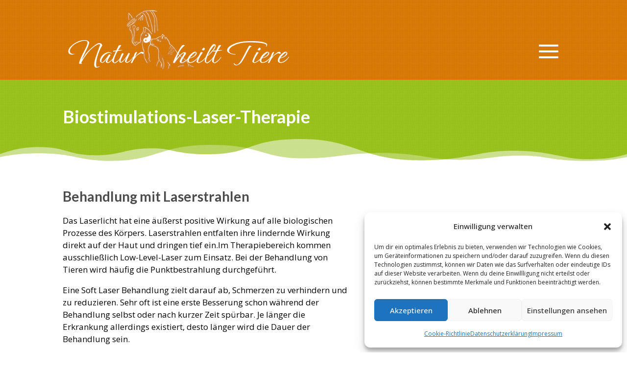

--- FILE ---
content_type: text/css
request_url: https://natur-heilt-tiere.de/wp-content/themes/Divi-Child/style.css?ver=4.27.4
body_size: 773
content:
/*
Theme Name:     Divi Child Theme
Description:    Child Theme for Divi Theme
Author:         Christoph Walter
Author URI:     http://www.pas-solutions.ch/
Template:       Divi
Version:        1.0
*/
@import url(../Divi/style.css);

.et_pb_section_2.section_has_divider.et_pb_top_divider .et_pb_top_inside_divider {
    top: -1px !important;
}

/*********************
Navigation
*********************/

#main-header .et_mobile_menu {
    background-color: #FFF !important;
}

#top-menu li.current-menu-ancestor>a, #top-menu li.current-menu-item>a, #top-menu li.current_page_item>a {
    font-weight: 700;
}

.et_mobile_menu li a {
    color: #666 !important;
}

#top-menu li a {
    font-size: 16px;
    font-weight: 400;
}

.mobile_menu_bar:before {
    font-size: 64px;    
	color: white !important;
}

.nav li ul {
    width: 440px;
}

#top-menu li li a {
    width: 400px;
}

/*********************
Header
*********************/

#main-header {
    background-image: url([data-uri]);
    background-size: 3px 3px;
}

#main-header {
    -webkit-box-shadow: none;
    box-shadow: none;
}

#logo {
    max-height: 70%;
}

/*********************
Inhalt
*********************/

#main-content h1, #main-content h2, #main-content h3 {
	margin-bottom: 10px;
}

.et_pb_top_inside_divider {
    top: -1px !important;
}

/********************************************************
Die Breite des mobilen breakpoint von Divi selber setzen
*********************************************************/

@media only screen and ( max-width: 1540px ) {
#top-menu-nav, #top-menu {display: none;}
#et_top_search {display: none;}
#et_mobile_nav_menu {display: block;}
}

@media all and (min-width: 981px) {}
@media all and (min-width: 361px) and (max-width: 980px) {}
@media all and (max-width: 360px) {}
@media (max-width: 767px) {}
@media (max-width: 980px) {
	    .et_header_style_left #logo {
        max-width: 60%;
    }
}
@media (max-width: 1400px) {}
@media (max-width: 1280px) {}
@media only screen and (min-width: 1350px) {}